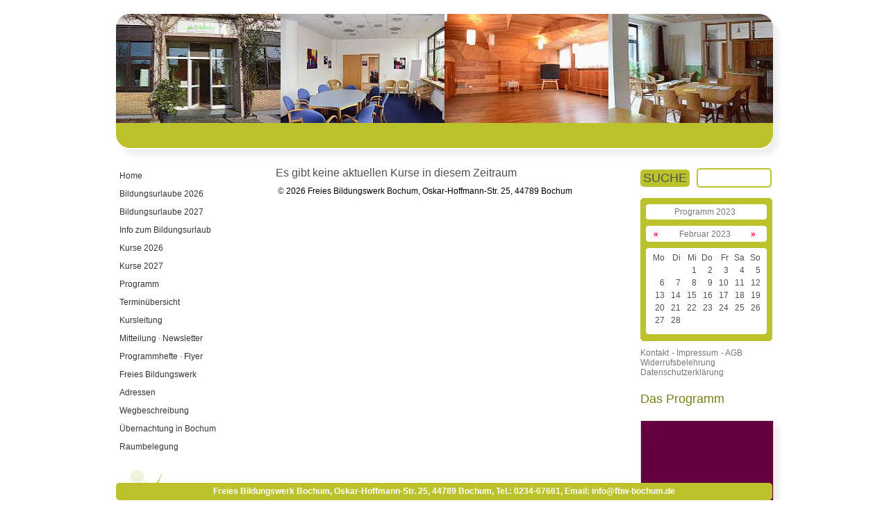

--- FILE ---
content_type: text/html; charset=utf-8
request_url: https://fbw-bochum.de/kalender/?yr=2023&mt=02&dy=10
body_size: 3899
content:

<!DOCTYPE HTML>
<html lang="de" xml:lang="de">

<head>
	<meta charset="utf-8">
	<title>Programm - 10. Februar 2023</title>
	<meta http-equiv="Content-Security-Policy" content="form-action 'self'">
	<meta http-equiv="Content-Security-Policy" content="base-uri 'self'">
	<meta name="description" content="Freies Bildungswerk - Einrichtung der Weiterbildung. Fortbildungen, Bildungsurlaube, Kurse zur Lebensgestaltung und Spiritualit&auml;t, K&ouml;rper und Bewegung"/>
	<meta name="viewport" content="width=965, initial-scale=1.0, user-scalable=yes"/>
	<link rel="canonical" href="https://www.fbw-bochum.de/kalender/"/>
	<link rel="alternate" media="only screen and (max-width:640px)" href="https://www.fbw-bochum.de/mobil/kalender/"/>
	<link rel="shortcut icon" href="/favicon.ico"/>
	<link rel="icon" type="image/png" href="/fbw-logo-32x32.png" sizes="32x32"/>
	<link rel="stylesheet" href="/ws_tpl/default/css/ws_base.css"/>

<style>
html{margin:0;-o-text-size-adjust:100%;-ms-text-size-adjust:100%;height:100%}
body{margin:0;padding:0;font-family:Verdana,Arial,Helvetica,sans-serif;font-size:12px;color:#505050;background:#fff;height:100%;width:100%;overflow-y:scroll;
-ms-hyphens:auto;-ms-hyphenate-limit-chars:6 3 3;-ms-hyphenate-limit-lines:2;
-moz-hyphens:auto;-moz-hyphenate-limit-chars:6 3 3;-moz-hyphenate-limit-lines:2;
-webkit-hyphens:auto;-webkit-hyphenate-limit-chars:6 3 3;-webkit-hyphenate-limit-lines:2}
.inhalt{margin-top:12px;margin-bottom:12px;text-align:justify}
hr{margin-top:20px;margin-bottom:20px;border-width:0;height:1px;color:#BCC22C;background:#BCC22C}
h1{font-size:20px;font-weight:normal;text-align:left;font-style:normal;margin-top:0;margin-bottom:25px;color:#BCC22C}
h2{font-size:16px;font-weight:normal;text-align:left;font-style:normal;margin-top:0;margin-bottom:10px}
h3{font-size:12px;font-weight:normal;text-align:left;font-style:italic;margin-top:0;margin-bottom:10px}
h4{font-size:12px;font-weight:bold;  text-align:left;font-style:normal;margin-top:0;margin-bottom:3px}
h5{font-size:12px;font-weight:normal;text-align:left;font-style:italic;margin-top:0;margin-bottom:3px}
/* a{text-decoration:none;color:#BCC22C} */
a{text-decoration:none;color:#797E1B}
a.menu                 {text-decoration:none;display:block;width:190px;height:20px;padding:3px 0 0 5px;margin:3px 0 3px 0;font-size:12px;color:#333}
a.menu:hover,a.menu_a  {text-decoration:none;display:block;width:190px;height:20px;padding:3px 0 0 5px;margin:3px 0 3px 0;font-size:12px;color:#FFF;background:#BCC22C;border-radius:5px}
a.menu1                {text-decoration:none;display:block;width:190px;height:20px;position:relative;left:10px;padding:3px 0 0 5px;margin:3px 0 3px 0;font-size:12px;color:#333333}
a.menu1:hover,a.menu1_a{text-decoration:none;display:block;width:190px;height:20px;position:relative;left:10px;padding:3px 0 0 5px;margin:3px 0 3px 0;font-size:12px;color:#006EB8;background:#DDDDDD;border-radius:5px}
a.submenu{font-size:12px;text-decoration:none;color:#777}
a.cal_hl{color:#777}
a.cal_xx{font-weight:bold;color:#FF0040}
.cal_daybg{margin-left:15px}
.cal_day{float:left;text-align:right;width:20px;margin:2px 3px 2px 0}
.cal_day_end{float:left;text-align:right;width:20px;margin:2px 0 2px 0}

a.anmelden        {border-radius:5px;display:block;height:20px;border:1px solid #BCC22C;background:#BCC22C;padding:3px 5px 0 5px;font-size:12px;color:#333;cursor:pointer;text-decoration:none}
a.anmelden:hover  {border-radius:5px;display:block;height:20px;border:1px solid #BCC22C;background:#BCC22C;padding:3px 5px 0 5px;font-size:12px;color:#FFF;cursor:pointer;text-decoration:none}

input.button      {border-radius:5px;display:block;height:25px;border:1px solid #BCC22C;background:#BCC22C;padding:0 5px;font-size:12px;color:#333;cursor:pointer;text-decoration:none}
input.button:hover{border-radius:5px;display:block;height:25px;border:1px solid #BCC22C;background:#BCC22C;padding:0 5px;font-size:12px;color:#FFF;cursor:pointer;text-decoration:none}

#main{position:absolute;left:50%;margin-left:-473px;top:20px;width:946px}
/* #main{position:absolute;margin:0 auto;top:28px;width:946px} */

#top{width:946px;}
/* #top{position:absolute;width:946px;height:196px;margin:0;padding:0;box-shadow:8px 8px 8px #ddd;border:hidden;border-radius:20px;} */

#top_barbtm{position:absolute;top:157px;width:946px;height:36px;background:#BCC22C;border-radius:0 0 20px 20px}
#top_search{position:absolute;top:165px;left:750px;height:23px}

#middle{position:absolute;top:215px}
#left  {float:left;width:200px;padding-top:5px}
#center{float:left;width:500px;padding:5px 25px 0 30px}
#center-neu{margin-left:225px;width:500px;padding:5px 25px 0 30px}
#right {float:left;width:190px}
#right-neu{margin-left:880px;width:190px}

#cal_top   {width:190px;height:13px;background:url(/ws_tpl/default/graphic/bgs/cal_top.gif);background-repeat:no-repeat}
#cal_sep1  {width:190px;height:18px;background:url(/ws_tpl/default/graphic/bgs/cal_sep1.gif);background-repeat:no-repeat}
#cal_multi1{width:190px;background:url(/ws_tpl/default/graphic/bgs/cal_multi.gif);background-repeat:repeat-y}
#cal_bottom{width:190px;height:17px;background:url(/ws_tpl/default/graphic/bgs/cal_bottom.gif);background-repeat:no-repeat}

input   {border:1px solid #CEC5BC;font-size:12px;padding:3px 2px;color:#333}
textarea{resize:vertical;border:1px solid #CEC5BC;font-size:14px;padding:2px 2px;color:#333}
select  {border:1px solid #CEC5BC;font-size:12px;padding:2px 0  ;color:#333}
.search_label{float:left;margin-right:10px;font-size:18px;line-height:17px;background:#BCC22C;color:#fff}
.term_rahmen{margin-top:20px;padding:10px 5px 0 5px;border-radius:5px;border:1px solid #ddd;box-shadow:8px 8px 8px #ddd}
input.search{margin-top:2px;border:1px solid #BCC22C;padding:2px 2px 2px 2px;font-size:12px;color:#333}
input.search:hover{border:1px solid #ff0000}
input.search:focus{border:1px solid #ff0000}
.bulabel{font-size:12px;text-decoration:none;font-weight:bold;color:red}
.bulabel_l{float:left; margin:0 0 5px 0;font-size:12px;text-decoration:none;font-weight:bold;color:red}
.bulabel_r{float:right;margin:0 0 5px 0;font-size:12px;text-decoration:none;font-weight:bold;color:red}

/* .scroller1 {height:200px;overflow-y:scroll;scroll-snap-type:y mandatory;} */
   .top-sticky {position:-moz-sticky;position:sticky;top:0;}
</style>

<script type='application/ld+json' >{"@context":"https:\/\/schema.org","@type":"Organization","url":"https:\/\/www.fbw-bochum.de\/","sameAs":["https:\/\/fbw-bochum.de","https:\/\/www.facebook.com/pages\/Freies-Bildungswerk-Bochum\/1406093569618952"],"@id":"#organization","name":"Freies Bildungswerk e.V. Bochum","logo":"https:\/\/www.fbw-bochum.de\/FBW-Logo-150dpi.jpg"}</script>
<script type='application/ld+json' >{"@context":"https:\/\/schema.org","@type":"WebSite","@id":"fbw-bochum.de","url":"https:\/\/www.fbw-bochum.de\/","sameAs":["https:\/\/fbw-bochum.de","https:\/\/www.facebook.com/pages\/Freies-Bildungswerk-Bochum\/1406093569618952"],"name":"Freies Bildungswerk e.V. Bochum"}</script>

</head>


<!--
<body onunload="unloadP('UniquePageNameHereScroll')" onload="loadP('UniquePageNameHereScroll')">
-->
<body>
		<div id="main">
		<div id="top" style="margin:0;padding:0;box-shadow:8px 8px 8px #eee;border:hidden;border-radius:20px">
			<img style="float:left;border-radius:20px 0 0 0" src="../ws_tpl/default/graphic/bgs/DSC_6522-2.jpg" title="Eingang" alt="Eingang" width="237" height="157" />
			<img style="float:left" src="../ws_tpl/default/graphic/bgs/DSC_6489-2.jpg" title="Seminarraum1" alt="Seminarraum1" width="236" height="157" />
			<img style="float:left" src="../ws_tpl/default/graphic/bgs/DSC_6486-2.jpg" title="Saal" alt="Saal" width="236" height="157" />
			<img style="float:left;border-radius:0 20px 0 0" src="../ws_tpl/default/graphic/bgs/DSC_6458-2.jpg" title="Cafeteria" alt="Cafeteria" width="237" height="157" />
		</div>
		<div id="top_barbtm">&nbsp;</div>
<!--	<div id="top_search" class="top-sticky">
			<form action="/suche/" id="site_search" method="post" >				<div class="search_label" style="color:#505050">SUCHE</div>
				<div style="float:left"><input name="search_input" style="width:100px" class="search" onchange="this.form.submit( )"/></div>
				<div style="clear:left"></div>
			</form>
		</div> -->

		<div id="middle">
			<div id="left" class="top-sticky">
				<a href="/"                 title="Home"            class="menu">Home</a>
			<!--<a href="/programm/?cid=10" title="Bildungsurlaube" class="menu">Bildungsurlaube</a>-->
				<a href="/termine/?menuid=BU2026" title="Bildungsurlaube 2026" class="menu">Bildungsurlaube 2026</a>
				<a href="/termine/?menuid=BU2027" title="Bildungsurlaube 2026" class="menu">Bildungsurlaube 2027</a>
				<a href="/bildungsurlaub/"  title="Bildungsurlaub"  class="menu">Info zum Bildungsurlaub</a>
			<!--<a href="/programm/?cid=9"  title="Fortbildungen"   class="menu">Fortbildungen</a>-->
				<a href="/termine/?menuid=KU2026" title="Kurse 2026" class="menu">Kurse 2026</a>
				<a href="/termine/?menuid=KU2027" title="Kurse 2026" class="menu">Kurse 2027</a>
				<a href="/programm/"        title="Unser Programm"  class="menu">Programm</a>
								<a href="/termine/?menuid=aktuell" title="Terminübersicht" class="menu">Terminübersicht</a>				<a href="/kursleiter/"   title="Unsere Kursleitung"     class="menu">Kursleitung</a>
				<a href="/mitteilung/"   title="Mitteilung an das FBW"  class="menu">Mitteilung &middot; Newsletter</a>
				<a href="/programmheft/" title="Unsere Programmhefte"   class="menu">Programmhefte &middot; Flyer</a>
				<a href="/fbw-home/"     title="Das freie Bildungswerk" class="menu">Freies Bildungswerk</a>				<a href="/adressen/"          title="Befreundete Einrichtungen" class="menu">Adressen</a>
				<a href="/wegbeschreibung/"   title="Der Weg zum FBW"           class="menu">Wegbeschreibung</a>
				<a href="/uebernachtung/"     title="Übernachtungen in Bochum"  class="menu">Übernachtung in Bochum</a>
				<a href="https://raum.fbw-bochum.de/" title="Raumbelegung" target="_blank" rel="noopener" class="menu">Raumbelegung</a>
			<!--<a href="/corona_nrw/"     title="Coronavirus NRW" target="_blank" rel="noopener" class="menu">Coronavirus in NRW</a>-->
				<div style="margin-top:15px">
					<img src="../ws_tpl/default/graphic/bgs/FBW-Logo-72dpi.webp" height="156" width="199" title="FBW Logo" alt="FBW Logo" />
				</div>				<div style="margin-top:30px;">
					<div style="float:left ; margin-left:  0px;">Besucher seit dem 01.10.2014<br /></div>
					<div style="float:left ; margin-left: 30px; width:70px;">Heute</div>
					<div style="float:right; margin-right:30px;">597<br /></div>
					<div style="float:left ; margin-left: 30px; width:70px;">Gestern</div>
					<div style="float:right; margin-right:30px;">4.689<br /></div>
					<div style="float:left ; margin-left: 30px; width:70px;">30 Tage</div>
					<div style="float:right; margin-right:30px;">103.923<br /></div>
					<div style="float:left ; margin-left: 30px; width:70px;">Gesamt</div>
					<div style="float:right; margin-right:30px;">2.059.530<br /></div>
					<div style="clear:both;"></div>
				</div>
				<!-- End Counter Ausgabe -->
				<div style="margin-top:20px; margin-left:0;"><img src="../ws_tpl/default/graphic/bgs/guetesiegel-neu.webp" title="Gütesiegelverbund" alt="Gütesiegelverbund" width="195" height="87" /></div>
								<div><br /><br />&nbsp;</div>
			</div>

			<section id="center">	<h2>Es gibt keine aktuellen Kurse in diesem Zeitraum</h2>				<footer>&nbsp;&copy;<a style="color:#000" href="https://www.fbw-bochum.de/"> 2026 Freies Bildungswerk Bochum, Oskar-Hoffmann-Str. 25, 44789 Bochum</a><br /><br /><br />&nbsp;</footer>
			</section>

			<div id="right" class="top-sticky">
				<form action="/suche/" id="site_search" method="post" >
					<div style="float:left;margin-top:5px;margin-bottom:15px">
						<label for="src" class="search_label" style="margin-top:4px;text-align:center;padding:4px;border-radius:5px;color:#505050">SUCHE</label>
						<input id="src" name="search_input" style="width:100px;height:20px;border:2px solid #BCC22C;border-radius:5px" class="search" onchange="this.form.submit( )"/>
					</div>
					<div style="clear:left"></div>
				</form>

				<div><div id="cal_top"></div><div id="cal_multi1"><div style="float:left; width: 15px; text-align:center; margin-left:15px;">&nbsp;</div><div style="float:left; width:125px; text-align:center;"><a href="/termine/?menuid=&amp;yr=2023"                    class="cal_hl" title="Aktuelles Programm anzeigen">Programm 2023</a></div><div style="float:left; width: 15px; text-align:center;">&nbsp;</div><div style="clear:left;"></div></div><div id="cal_sep1"></div><div id="cal_multi1"><div style="float:left; width: 15px; text-align:center; margin-left:15px;"><a href="/termine/?menuid=&yr=2023&amp;mt=01" class="cal_xx" title="zum vorherigen Monat">&laquo;</a></div><div style="float:left; width:125px; text-align:center;"><a href="/termine/?menuid=&amp;yr=2023&amp;mt=02" class="cal_hl" title="Aktuelles Monats-Programm anzeigen">Februar 2023</a></div><div style="float:left; width: 15px; text-align:center;"><a href="/termine/?menuid=&yr=2023&amp;mt=03" class="cal_xx" title="zum nächsten Monat" >&raquo;</a></div><div style="clear:left;"></div></div><div id="cal_sep1"></div><div id="cal_multi1"><div class="cal_daybg"><div class="cal_day">Mo</div><div class="cal_day">Di</div><div class="cal_day">Mi</div><div class="cal_day">Do</div><div class="cal_day">Fr</div><div class="cal_day">Sa</div><div class="cal_day">So</div><div style="clear:left;"></div></div><div class="cal_daybg"><div class="cal_day"></div><div class="cal_day"></div><div class="cal_day">1</div><div class="cal_day">2</div><div class="cal_day">3</div><div class="cal_day">4</div><div class="cal_day_end">5</div><div style="clear:left;"></div></div><div class="cal_daybg"><div class="cal_day">6</div><div class="cal_day">7</div><div class="cal_day">8</div><div class="cal_day">9</div><div class="cal_day">10</div><div class="cal_day">11</div><div class="cal_day_end">12</div><div style="clear:left;"></div></div><div class="cal_daybg"><div class="cal_day">13</div><div class="cal_day">14</div><div class="cal_day">15</div><div class="cal_day">16</div><div class="cal_day">17</div><div class="cal_day">18</div><div class="cal_day_end">19</div><div style="clear:left;"></div></div><div class="cal_daybg"><div class="cal_day">20</div><div class="cal_day">21</div><div class="cal_day">22</div><div class="cal_day">23</div><div class="cal_day">24</div><div class="cal_day">25</div><div class="cal_day_end">26</div><div style="clear:left;"></div></div><div class="cal_daybg"><div class="cal_day">27</div><div class="cal_day">28</div><div class="cal_day"></div><div class="cal_day"></div><div class="cal_day"></div><div class="cal_day"></div><div class="cal_day_end"></div><div style="clear:left;"></div></div><div class="cal_daybg"><div class="cal_day"></div><div class="cal_day"></div><div class="cal_day"></div><div class="cal_day"></div><div class="cal_day"></div><div class="cal_day"></div><div class="cal_day_end"></div><div style="clear:left;"></div></div></div><div id="cal_bottom"></div></div>
				<div style="margin-top:10px;">
					<div style="float:left;margin-right:4px"><a href="/kontakt/"     title="Kontakt"   class="submenu">Kontakt</a></div>
					<div style="float:left;margin-right:4px"><a href="/impressum/"   title="Impressum" class="submenu">- Impressum</a></div>
					<div style="float:left;margin-right:4px"><a href="/agb/"         title="Allgemeine Geschäftsbedingungen"   class="submenu">- AGB</a></div>
					<div style="float:left;margin-right:5px"><a href="/widerruf/"    title="Widerufsbelehrung" class="submenu">Widerrufsbelehrung</a></div>
					<div style="float:left;margin-right:5px"><a href="/datenschutz/" title="Datenschutzerklärung" class="submenu">Datenschutzerklärung</a></div>
					<div style="clear:both;"></div>
				</div>					<div style="font-size:18px;color:rgb(174,184,32)"><a href="/files/file/FBW-Programm.pdf" target="_blank" title="Das Programm" ><br />Das Programm<br /></a></div>
					<div style="margin-top:20px">
						<a href="/files/file/FBW-Programm.pdf" target="_blank" title="Das Programm" >
							<img src="/files/bilder/Titel-Programm.webp" title="Das Programm" alt="Das Programm" width="190" height="380" style="box-shadow:8px 8px 8px #eee;border:1px solid lightgrey"/>
						</a>
					</div>
			<!--<div style="margin-top:20px;">
					<a href="https://www.facebook.com/pages/Freies-Bildungswerk-Bochum/1406093569618952/" target="_blank" rel="noopener" title="Unser Auftritt bei Facebook">
						<img src="/files/bilder/FB_FindUsOnFacebook-190.gif" title="Finden Sie uns bei Facebook" alt="Finden Sie uns bei Facebook" width="188" height="49" />
					</a>
				</div>-->

				<div><br /><br />&nbsp;</div>
			</div>
		</div>

		<footer style="position:fixed;bottom:0;height:25px;width:945px;text-align:center;background:#BCC22C;border-radius:5px;color:#FFF">
			<div style="margin-top:5px"><strong>Freies Bildungswerk Bochum, Oskar-Hoffmann-Str. 25, 44789 Bochum, <a style="color:#FFF" href="&#x74;&#x65;&#x6c;&#x3a;&#x2f;&#x2f;&#x2b;&#x34;&#x39;&#x30;&#x32;&#x33;&#x34;&#x36;&#x37;&#x36;&#x36;&#x31;" >&#x54;&#x65;&#x6c;&#x2e;&#x3a;&#x20;&#x30;&#x32;&#x33;&#x34;&#x2d;&#x36;&#x37;&#x36;&#x36;&#x31;</a>, <a style="color:#FFF" href="&#x6d;&#x61;&#x69;&#x6c;&#x74;&#x6f;&#x3a;&#x2f;&#x2f;&#x69;&#x6e;&#x66;&#x6f;&#x40;&#x66;&#x62;&#x77;&#x2d;&#x62;&#x6f;&#x63;&#x68;&#x75;&#x6d;&#x2e;&#x64;&#x65;">&#x45;&#x6d;&#x61;&#x69;&#x6c;&#x3a;&#x20;&#x69;&#x6e;&#x66;&#x6f;&#x40;&#x66;&#x62;&#x77;&#x2d;&#x62;&#x6f;&#x63;&#x68;&#x75;&#x6d;&#x2e;&#x64;&#x65;</a></strong></div>
		</footer>

	</div>

</body>
</html>

